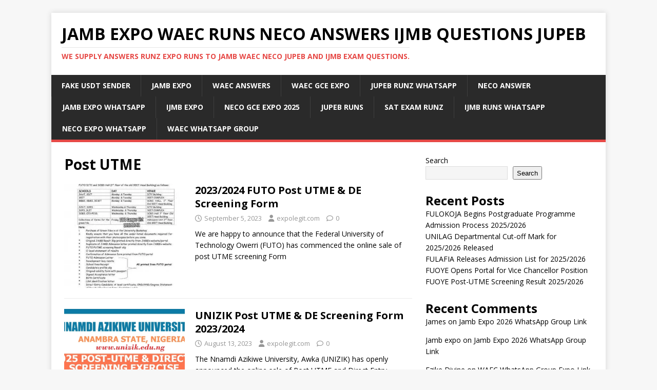

--- FILE ---
content_type: text/html; charset=UTF-8
request_url: https://expolegit.com/category/post-utme/page/2/
body_size: 72184
content:
<!DOCTYPE html>
<html class="no-js" lang="en-US">
<head><style>img.lazy{min-height:1px}</style><link href="https://expolegit.com/wp-content/plugins/w3-total-cache/pub/js/lazyload.min.js" as="script">
	<script async src="https://pagead2.googlesyndication.com/pagead/js/adsbygoogle.js?client=ca-pub-8082620069736702"
     crossorigin="anonymous"></script>
	<meta name="google-site-verification" content="jvF-Ct8yaJCRAzSS4iYOcFomfjwZkGAEmsA2T7EVPfQ" />
<meta charset="UTF-8">
<meta name="viewport" content="width=device-width, initial-scale=1.0">
<link rel="profile" href="http://gmpg.org/xfn/11" />
<meta name='robots' content='index, follow, max-image-preview:large, max-snippet:-1, max-video-preview:-1' />

	<!-- This site is optimized with the Yoast SEO plugin v26.8 - https://yoast.com/product/yoast-seo-wordpress/ -->
	<title>Post UTME Archives - Page 2 of 5 - Jamb Expo Waec Runs Neco Answers IJMB Questions Jupeb</title>
	<link rel="canonical" href="https://expolegit.com/category/post-utme/page/2/" />
	<link rel="prev" href="https://expolegit.com/category/post-utme/" />
	<link rel="next" href="https://expolegit.com/category/post-utme/page/3/" />
	<meta property="og:locale" content="en_US" />
	<meta property="og:type" content="article" />
	<meta property="og:title" content="Post UTME Archives - Page 2 of 5 - Jamb Expo Waec Runs Neco Answers IJMB Questions Jupeb" />
	<meta property="og:url" content="https://expolegit.com/category/post-utme/" />
	<meta property="og:site_name" content="Jamb Expo Waec Runs Neco Answers IJMB Questions Jupeb" />
	<meta name="twitter:card" content="summary_large_image" />
	<script type="application/ld+json" class="yoast-schema-graph">{"@context":"https://schema.org","@graph":[{"@type":"CollectionPage","@id":"https://expolegit.com/category/post-utme/","url":"https://expolegit.com/category/post-utme/page/2/","name":"Post UTME Archives - Page 2 of 5 - Jamb Expo Waec Runs Neco Answers IJMB Questions Jupeb","isPartOf":{"@id":"https://expolegit.com/#website"},"primaryImageOfPage":{"@id":"https://expolegit.com/category/post-utme/page/2/#primaryimage"},"image":{"@id":"https://expolegit.com/category/post-utme/page/2/#primaryimage"},"thumbnailUrl":"https://i0.wp.com/expolegit.com/wp-content/uploads/2025/12/2023-2024-futo-post-utme-de-screening-form.jpg?fit=283%2C400&ssl=1","breadcrumb":{"@id":"https://expolegit.com/category/post-utme/page/2/#breadcrumb"},"inLanguage":"en-US"},{"@type":"ImageObject","inLanguage":"en-US","@id":"https://expolegit.com/category/post-utme/page/2/#primaryimage","url":"https://i0.wp.com/expolegit.com/wp-content/uploads/2025/12/2023-2024-futo-post-utme-de-screening-form.jpg?fit=283%2C400&ssl=1","contentUrl":"https://i0.wp.com/expolegit.com/wp-content/uploads/2025/12/2023-2024-futo-post-utme-de-screening-form.jpg?fit=283%2C400&ssl=1","width":283,"height":400},{"@type":"BreadcrumbList","@id":"https://expolegit.com/category/post-utme/page/2/#breadcrumb","itemListElement":[{"@type":"ListItem","position":1,"name":"Home","item":"https://expolegit.com/"},{"@type":"ListItem","position":2,"name":"Post UTME"}]},{"@type":"WebSite","@id":"https://expolegit.com/#website","url":"https://expolegit.com/","name":"Jamb Expo Waec Runs Neco Answers IJMB Questions Jupeb","description":"We supply answers Runz Expo Runs to Jamb Waec Neco Jupeb and Ijmb Exam Questions.","alternateName":"Expolegit","potentialAction":[{"@type":"SearchAction","target":{"@type":"EntryPoint","urlTemplate":"https://expolegit.com/?s={search_term_string}"},"query-input":{"@type":"PropertyValueSpecification","valueRequired":true,"valueName":"search_term_string"}}],"inLanguage":"en-US"}]}</script>
	<!-- / Yoast SEO plugin. -->


<link rel='dns-prefetch' href='//stats.wp.com' />
<link rel='dns-prefetch' href='//fonts.googleapis.com' />
<link rel='preconnect' href='//i0.wp.com' />
<link rel='preconnect' href='//c0.wp.com' />
<link rel="alternate" type="application/rss+xml" title="Jamb Expo Waec Runs Neco Answers IJMB Questions Jupeb &raquo; Feed" href="https://expolegit.com/feed/" />
<link rel="alternate" type="application/rss+xml" title="Jamb Expo Waec Runs Neco Answers IJMB Questions Jupeb &raquo; Comments Feed" href="https://expolegit.com/comments/feed/" />
<link rel="alternate" type="application/rss+xml" title="Jamb Expo Waec Runs Neco Answers IJMB Questions Jupeb &raquo; Post UTME Category Feed" href="https://expolegit.com/category/post-utme/feed/" />
<style id='wp-img-auto-sizes-contain-inline-css' type='text/css'>
img:is([sizes=auto i],[sizes^="auto," i]){contain-intrinsic-size:3000px 1500px}
/*# sourceURL=wp-img-auto-sizes-contain-inline-css */
</style>
<style id='wp-block-library-inline-css' type='text/css'>
:root{--wp-block-synced-color:#7a00df;--wp-block-synced-color--rgb:122,0,223;--wp-bound-block-color:var(--wp-block-synced-color);--wp-editor-canvas-background:#ddd;--wp-admin-theme-color:#007cba;--wp-admin-theme-color--rgb:0,124,186;--wp-admin-theme-color-darker-10:#006ba1;--wp-admin-theme-color-darker-10--rgb:0,107,160.5;--wp-admin-theme-color-darker-20:#005a87;--wp-admin-theme-color-darker-20--rgb:0,90,135;--wp-admin-border-width-focus:2px}@media (min-resolution:192dpi){:root{--wp-admin-border-width-focus:1.5px}}.wp-element-button{cursor:pointer}:root .has-very-light-gray-background-color{background-color:#eee}:root .has-very-dark-gray-background-color{background-color:#313131}:root .has-very-light-gray-color{color:#eee}:root .has-very-dark-gray-color{color:#313131}:root .has-vivid-green-cyan-to-vivid-cyan-blue-gradient-background{background:linear-gradient(135deg,#00d084,#0693e3)}:root .has-purple-crush-gradient-background{background:linear-gradient(135deg,#34e2e4,#4721fb 50%,#ab1dfe)}:root .has-hazy-dawn-gradient-background{background:linear-gradient(135deg,#faaca8,#dad0ec)}:root .has-subdued-olive-gradient-background{background:linear-gradient(135deg,#fafae1,#67a671)}:root .has-atomic-cream-gradient-background{background:linear-gradient(135deg,#fdd79a,#004a59)}:root .has-nightshade-gradient-background{background:linear-gradient(135deg,#330968,#31cdcf)}:root .has-midnight-gradient-background{background:linear-gradient(135deg,#020381,#2874fc)}:root{--wp--preset--font-size--normal:16px;--wp--preset--font-size--huge:42px}.has-regular-font-size{font-size:1em}.has-larger-font-size{font-size:2.625em}.has-normal-font-size{font-size:var(--wp--preset--font-size--normal)}.has-huge-font-size{font-size:var(--wp--preset--font-size--huge)}.has-text-align-center{text-align:center}.has-text-align-left{text-align:left}.has-text-align-right{text-align:right}.has-fit-text{white-space:nowrap!important}#end-resizable-editor-section{display:none}.aligncenter{clear:both}.items-justified-left{justify-content:flex-start}.items-justified-center{justify-content:center}.items-justified-right{justify-content:flex-end}.items-justified-space-between{justify-content:space-between}.screen-reader-text{border:0;clip-path:inset(50%);height:1px;margin:-1px;overflow:hidden;padding:0;position:absolute;width:1px;word-wrap:normal!important}.screen-reader-text:focus{background-color:#ddd;clip-path:none;color:#444;display:block;font-size:1em;height:auto;left:5px;line-height:normal;padding:15px 23px 14px;text-decoration:none;top:5px;width:auto;z-index:100000}html :where(.has-border-color){border-style:solid}html :where([style*=border-top-color]){border-top-style:solid}html :where([style*=border-right-color]){border-right-style:solid}html :where([style*=border-bottom-color]){border-bottom-style:solid}html :where([style*=border-left-color]){border-left-style:solid}html :where([style*=border-width]){border-style:solid}html :where([style*=border-top-width]){border-top-style:solid}html :where([style*=border-right-width]){border-right-style:solid}html :where([style*=border-bottom-width]){border-bottom-style:solid}html :where([style*=border-left-width]){border-left-style:solid}html :where(img[class*=wp-image-]){height:auto;max-width:100%}:where(figure){margin:0 0 1em}html :where(.is-position-sticky){--wp-admin--admin-bar--position-offset:var(--wp-admin--admin-bar--height,0px)}@media screen and (max-width:600px){html :where(.is-position-sticky){--wp-admin--admin-bar--position-offset:0px}}

/*# sourceURL=wp-block-library-inline-css */
</style><style id='wp-block-heading-inline-css' type='text/css'>
h1:where(.wp-block-heading).has-background,h2:where(.wp-block-heading).has-background,h3:where(.wp-block-heading).has-background,h4:where(.wp-block-heading).has-background,h5:where(.wp-block-heading).has-background,h6:where(.wp-block-heading).has-background{padding:1.25em 2.375em}h1.has-text-align-left[style*=writing-mode]:where([style*=vertical-lr]),h1.has-text-align-right[style*=writing-mode]:where([style*=vertical-rl]),h2.has-text-align-left[style*=writing-mode]:where([style*=vertical-lr]),h2.has-text-align-right[style*=writing-mode]:where([style*=vertical-rl]),h3.has-text-align-left[style*=writing-mode]:where([style*=vertical-lr]),h3.has-text-align-right[style*=writing-mode]:where([style*=vertical-rl]),h4.has-text-align-left[style*=writing-mode]:where([style*=vertical-lr]),h4.has-text-align-right[style*=writing-mode]:where([style*=vertical-rl]),h5.has-text-align-left[style*=writing-mode]:where([style*=vertical-lr]),h5.has-text-align-right[style*=writing-mode]:where([style*=vertical-rl]),h6.has-text-align-left[style*=writing-mode]:where([style*=vertical-lr]),h6.has-text-align-right[style*=writing-mode]:where([style*=vertical-rl]){rotate:180deg}
/*# sourceURL=https://c0.wp.com/c/6.9/wp-includes/blocks/heading/style.min.css */
</style>
<style id='wp-block-latest-comments-inline-css' type='text/css'>
ol.wp-block-latest-comments{box-sizing:border-box;margin-left:0}:where(.wp-block-latest-comments:not([style*=line-height] .wp-block-latest-comments__comment)){line-height:1.1}:where(.wp-block-latest-comments:not([style*=line-height] .wp-block-latest-comments__comment-excerpt p)){line-height:1.8}.has-dates :where(.wp-block-latest-comments:not([style*=line-height])),.has-excerpts :where(.wp-block-latest-comments:not([style*=line-height])){line-height:1.5}.wp-block-latest-comments .wp-block-latest-comments{padding-left:0}.wp-block-latest-comments__comment{list-style:none;margin-bottom:1em}.has-avatars .wp-block-latest-comments__comment{list-style:none;min-height:2.25em}.has-avatars .wp-block-latest-comments__comment .wp-block-latest-comments__comment-excerpt,.has-avatars .wp-block-latest-comments__comment .wp-block-latest-comments__comment-meta{margin-left:3.25em}.wp-block-latest-comments__comment-excerpt p{font-size:.875em;margin:.36em 0 1.4em}.wp-block-latest-comments__comment-date{display:block;font-size:.75em}.wp-block-latest-comments .avatar,.wp-block-latest-comments__comment-avatar{border-radius:1.5em;display:block;float:left;height:2.5em;margin-right:.75em;width:2.5em}.wp-block-latest-comments[class*=-font-size] a,.wp-block-latest-comments[style*=font-size] a{font-size:inherit}
/*# sourceURL=https://c0.wp.com/c/6.9/wp-includes/blocks/latest-comments/style.min.css */
</style>
<style id='wp-block-latest-posts-inline-css' type='text/css'>
.wp-block-latest-posts{box-sizing:border-box}.wp-block-latest-posts.alignleft{margin-right:2em}.wp-block-latest-posts.alignright{margin-left:2em}.wp-block-latest-posts.wp-block-latest-posts__list{list-style:none}.wp-block-latest-posts.wp-block-latest-posts__list li{clear:both;overflow-wrap:break-word}.wp-block-latest-posts.is-grid{display:flex;flex-wrap:wrap}.wp-block-latest-posts.is-grid li{margin:0 1.25em 1.25em 0;width:100%}@media (min-width:600px){.wp-block-latest-posts.columns-2 li{width:calc(50% - .625em)}.wp-block-latest-posts.columns-2 li:nth-child(2n){margin-right:0}.wp-block-latest-posts.columns-3 li{width:calc(33.33333% - .83333em)}.wp-block-latest-posts.columns-3 li:nth-child(3n){margin-right:0}.wp-block-latest-posts.columns-4 li{width:calc(25% - .9375em)}.wp-block-latest-posts.columns-4 li:nth-child(4n){margin-right:0}.wp-block-latest-posts.columns-5 li{width:calc(20% - 1em)}.wp-block-latest-posts.columns-5 li:nth-child(5n){margin-right:0}.wp-block-latest-posts.columns-6 li{width:calc(16.66667% - 1.04167em)}.wp-block-latest-posts.columns-6 li:nth-child(6n){margin-right:0}}:root :where(.wp-block-latest-posts.is-grid){padding:0}:root :where(.wp-block-latest-posts.wp-block-latest-posts__list){padding-left:0}.wp-block-latest-posts__post-author,.wp-block-latest-posts__post-date{display:block;font-size:.8125em}.wp-block-latest-posts__post-excerpt,.wp-block-latest-posts__post-full-content{margin-bottom:1em;margin-top:.5em}.wp-block-latest-posts__featured-image a{display:inline-block}.wp-block-latest-posts__featured-image img{height:auto;max-width:100%;width:auto}.wp-block-latest-posts__featured-image.alignleft{float:left;margin-right:1em}.wp-block-latest-posts__featured-image.alignright{float:right;margin-left:1em}.wp-block-latest-posts__featured-image.aligncenter{margin-bottom:1em;text-align:center}
/*# sourceURL=https://c0.wp.com/c/6.9/wp-includes/blocks/latest-posts/style.min.css */
</style>
<style id='wp-block-search-inline-css' type='text/css'>
.wp-block-search__button{margin-left:10px;word-break:normal}.wp-block-search__button.has-icon{line-height:0}.wp-block-search__button svg{height:1.25em;min-height:24px;min-width:24px;width:1.25em;fill:currentColor;vertical-align:text-bottom}:where(.wp-block-search__button){border:1px solid #ccc;padding:6px 10px}.wp-block-search__inside-wrapper{display:flex;flex:auto;flex-wrap:nowrap;max-width:100%}.wp-block-search__label{width:100%}.wp-block-search.wp-block-search__button-only .wp-block-search__button{box-sizing:border-box;display:flex;flex-shrink:0;justify-content:center;margin-left:0;max-width:100%}.wp-block-search.wp-block-search__button-only .wp-block-search__inside-wrapper{min-width:0!important;transition-property:width}.wp-block-search.wp-block-search__button-only .wp-block-search__input{flex-basis:100%;transition-duration:.3s}.wp-block-search.wp-block-search__button-only.wp-block-search__searchfield-hidden,.wp-block-search.wp-block-search__button-only.wp-block-search__searchfield-hidden .wp-block-search__inside-wrapper{overflow:hidden}.wp-block-search.wp-block-search__button-only.wp-block-search__searchfield-hidden .wp-block-search__input{border-left-width:0!important;border-right-width:0!important;flex-basis:0;flex-grow:0;margin:0;min-width:0!important;padding-left:0!important;padding-right:0!important;width:0!important}:where(.wp-block-search__input){appearance:none;border:1px solid #949494;flex-grow:1;font-family:inherit;font-size:inherit;font-style:inherit;font-weight:inherit;letter-spacing:inherit;line-height:inherit;margin-left:0;margin-right:0;min-width:3rem;padding:8px;text-decoration:unset!important;text-transform:inherit}:where(.wp-block-search__button-inside .wp-block-search__inside-wrapper){background-color:#fff;border:1px solid #949494;box-sizing:border-box;padding:4px}:where(.wp-block-search__button-inside .wp-block-search__inside-wrapper) .wp-block-search__input{border:none;border-radius:0;padding:0 4px}:where(.wp-block-search__button-inside .wp-block-search__inside-wrapper) .wp-block-search__input:focus{outline:none}:where(.wp-block-search__button-inside .wp-block-search__inside-wrapper) :where(.wp-block-search__button){padding:4px 8px}.wp-block-search.aligncenter .wp-block-search__inside-wrapper{margin:auto}.wp-block[data-align=right] .wp-block-search.wp-block-search__button-only .wp-block-search__inside-wrapper{float:right}
/*# sourceURL=https://c0.wp.com/c/6.9/wp-includes/blocks/search/style.min.css */
</style>
<style id='wp-block-group-inline-css' type='text/css'>
.wp-block-group{box-sizing:border-box}:where(.wp-block-group.wp-block-group-is-layout-constrained){position:relative}
/*# sourceURL=https://c0.wp.com/c/6.9/wp-includes/blocks/group/style.min.css */
</style>
<style id='global-styles-inline-css' type='text/css'>
:root{--wp--preset--aspect-ratio--square: 1;--wp--preset--aspect-ratio--4-3: 4/3;--wp--preset--aspect-ratio--3-4: 3/4;--wp--preset--aspect-ratio--3-2: 3/2;--wp--preset--aspect-ratio--2-3: 2/3;--wp--preset--aspect-ratio--16-9: 16/9;--wp--preset--aspect-ratio--9-16: 9/16;--wp--preset--color--black: #000000;--wp--preset--color--cyan-bluish-gray: #abb8c3;--wp--preset--color--white: #ffffff;--wp--preset--color--pale-pink: #f78da7;--wp--preset--color--vivid-red: #cf2e2e;--wp--preset--color--luminous-vivid-orange: #ff6900;--wp--preset--color--luminous-vivid-amber: #fcb900;--wp--preset--color--light-green-cyan: #7bdcb5;--wp--preset--color--vivid-green-cyan: #00d084;--wp--preset--color--pale-cyan-blue: #8ed1fc;--wp--preset--color--vivid-cyan-blue: #0693e3;--wp--preset--color--vivid-purple: #9b51e0;--wp--preset--gradient--vivid-cyan-blue-to-vivid-purple: linear-gradient(135deg,rgb(6,147,227) 0%,rgb(155,81,224) 100%);--wp--preset--gradient--light-green-cyan-to-vivid-green-cyan: linear-gradient(135deg,rgb(122,220,180) 0%,rgb(0,208,130) 100%);--wp--preset--gradient--luminous-vivid-amber-to-luminous-vivid-orange: linear-gradient(135deg,rgb(252,185,0) 0%,rgb(255,105,0) 100%);--wp--preset--gradient--luminous-vivid-orange-to-vivid-red: linear-gradient(135deg,rgb(255,105,0) 0%,rgb(207,46,46) 100%);--wp--preset--gradient--very-light-gray-to-cyan-bluish-gray: linear-gradient(135deg,rgb(238,238,238) 0%,rgb(169,184,195) 100%);--wp--preset--gradient--cool-to-warm-spectrum: linear-gradient(135deg,rgb(74,234,220) 0%,rgb(151,120,209) 20%,rgb(207,42,186) 40%,rgb(238,44,130) 60%,rgb(251,105,98) 80%,rgb(254,248,76) 100%);--wp--preset--gradient--blush-light-purple: linear-gradient(135deg,rgb(255,206,236) 0%,rgb(152,150,240) 100%);--wp--preset--gradient--blush-bordeaux: linear-gradient(135deg,rgb(254,205,165) 0%,rgb(254,45,45) 50%,rgb(107,0,62) 100%);--wp--preset--gradient--luminous-dusk: linear-gradient(135deg,rgb(255,203,112) 0%,rgb(199,81,192) 50%,rgb(65,88,208) 100%);--wp--preset--gradient--pale-ocean: linear-gradient(135deg,rgb(255,245,203) 0%,rgb(182,227,212) 50%,rgb(51,167,181) 100%);--wp--preset--gradient--electric-grass: linear-gradient(135deg,rgb(202,248,128) 0%,rgb(113,206,126) 100%);--wp--preset--gradient--midnight: linear-gradient(135deg,rgb(2,3,129) 0%,rgb(40,116,252) 100%);--wp--preset--font-size--small: 13px;--wp--preset--font-size--medium: 20px;--wp--preset--font-size--large: 36px;--wp--preset--font-size--x-large: 42px;--wp--preset--font-family--albert-sans: 'Albert Sans', sans-serif;--wp--preset--font-family--alegreya: Alegreya, serif;--wp--preset--font-family--arvo: Arvo, serif;--wp--preset--font-family--bodoni-moda: 'Bodoni Moda', serif;--wp--preset--font-family--bricolage-grotesque: 'Bricolage Grotesque', sans-serif;--wp--preset--font-family--cabin: Cabin, sans-serif;--wp--preset--font-family--chivo: Chivo, sans-serif;--wp--preset--font-family--commissioner: Commissioner, sans-serif;--wp--preset--font-family--cormorant: Cormorant, serif;--wp--preset--font-family--courier-prime: 'Courier Prime', monospace;--wp--preset--font-family--crimson-pro: 'Crimson Pro', serif;--wp--preset--font-family--dm-mono: 'DM Mono', monospace;--wp--preset--font-family--dm-sans: 'DM Sans', sans-serif;--wp--preset--font-family--dm-serif-display: 'DM Serif Display', serif;--wp--preset--font-family--domine: Domine, serif;--wp--preset--font-family--eb-garamond: 'EB Garamond', serif;--wp--preset--font-family--epilogue: Epilogue, sans-serif;--wp--preset--font-family--fahkwang: Fahkwang, sans-serif;--wp--preset--font-family--figtree: Figtree, sans-serif;--wp--preset--font-family--fira-sans: 'Fira Sans', sans-serif;--wp--preset--font-family--fjalla-one: 'Fjalla One', sans-serif;--wp--preset--font-family--fraunces: Fraunces, serif;--wp--preset--font-family--gabarito: Gabarito, system-ui;--wp--preset--font-family--ibm-plex-mono: 'IBM Plex Mono', monospace;--wp--preset--font-family--ibm-plex-sans: 'IBM Plex Sans', sans-serif;--wp--preset--font-family--ibarra-real-nova: 'Ibarra Real Nova', serif;--wp--preset--font-family--instrument-serif: 'Instrument Serif', serif;--wp--preset--font-family--inter: Inter, sans-serif;--wp--preset--font-family--josefin-sans: 'Josefin Sans', sans-serif;--wp--preset--font-family--jost: Jost, sans-serif;--wp--preset--font-family--libre-baskerville: 'Libre Baskerville', serif;--wp--preset--font-family--libre-franklin: 'Libre Franklin', sans-serif;--wp--preset--font-family--literata: Literata, serif;--wp--preset--font-family--lora: Lora, serif;--wp--preset--font-family--merriweather: Merriweather, serif;--wp--preset--font-family--montserrat: Montserrat, sans-serif;--wp--preset--font-family--newsreader: Newsreader, serif;--wp--preset--font-family--noto-sans-mono: 'Noto Sans Mono', sans-serif;--wp--preset--font-family--nunito: Nunito, sans-serif;--wp--preset--font-family--open-sans: 'Open Sans', sans-serif;--wp--preset--font-family--overpass: Overpass, sans-serif;--wp--preset--font-family--pt-serif: 'PT Serif', serif;--wp--preset--font-family--petrona: Petrona, serif;--wp--preset--font-family--piazzolla: Piazzolla, serif;--wp--preset--font-family--playfair-display: 'Playfair Display', serif;--wp--preset--font-family--plus-jakarta-sans: 'Plus Jakarta Sans', sans-serif;--wp--preset--font-family--poppins: Poppins, sans-serif;--wp--preset--font-family--raleway: Raleway, sans-serif;--wp--preset--font-family--roboto: Roboto, sans-serif;--wp--preset--font-family--roboto-slab: 'Roboto Slab', serif;--wp--preset--font-family--rubik: Rubik, sans-serif;--wp--preset--font-family--rufina: Rufina, serif;--wp--preset--font-family--sora: Sora, sans-serif;--wp--preset--font-family--source-sans-3: 'Source Sans 3', sans-serif;--wp--preset--font-family--source-serif-4: 'Source Serif 4', serif;--wp--preset--font-family--space-mono: 'Space Mono', monospace;--wp--preset--font-family--syne: Syne, sans-serif;--wp--preset--font-family--texturina: Texturina, serif;--wp--preset--font-family--urbanist: Urbanist, sans-serif;--wp--preset--font-family--work-sans: 'Work Sans', sans-serif;--wp--preset--spacing--20: 0.44rem;--wp--preset--spacing--30: 0.67rem;--wp--preset--spacing--40: 1rem;--wp--preset--spacing--50: 1.5rem;--wp--preset--spacing--60: 2.25rem;--wp--preset--spacing--70: 3.38rem;--wp--preset--spacing--80: 5.06rem;--wp--preset--shadow--natural: 6px 6px 9px rgba(0, 0, 0, 0.2);--wp--preset--shadow--deep: 12px 12px 50px rgba(0, 0, 0, 0.4);--wp--preset--shadow--sharp: 6px 6px 0px rgba(0, 0, 0, 0.2);--wp--preset--shadow--outlined: 6px 6px 0px -3px rgb(255, 255, 255), 6px 6px rgb(0, 0, 0);--wp--preset--shadow--crisp: 6px 6px 0px rgb(0, 0, 0);}:where(.is-layout-flex){gap: 0.5em;}:where(.is-layout-grid){gap: 0.5em;}body .is-layout-flex{display: flex;}.is-layout-flex{flex-wrap: wrap;align-items: center;}.is-layout-flex > :is(*, div){margin: 0;}body .is-layout-grid{display: grid;}.is-layout-grid > :is(*, div){margin: 0;}:where(.wp-block-columns.is-layout-flex){gap: 2em;}:where(.wp-block-columns.is-layout-grid){gap: 2em;}:where(.wp-block-post-template.is-layout-flex){gap: 1.25em;}:where(.wp-block-post-template.is-layout-grid){gap: 1.25em;}.has-black-color{color: var(--wp--preset--color--black) !important;}.has-cyan-bluish-gray-color{color: var(--wp--preset--color--cyan-bluish-gray) !important;}.has-white-color{color: var(--wp--preset--color--white) !important;}.has-pale-pink-color{color: var(--wp--preset--color--pale-pink) !important;}.has-vivid-red-color{color: var(--wp--preset--color--vivid-red) !important;}.has-luminous-vivid-orange-color{color: var(--wp--preset--color--luminous-vivid-orange) !important;}.has-luminous-vivid-amber-color{color: var(--wp--preset--color--luminous-vivid-amber) !important;}.has-light-green-cyan-color{color: var(--wp--preset--color--light-green-cyan) !important;}.has-vivid-green-cyan-color{color: var(--wp--preset--color--vivid-green-cyan) !important;}.has-pale-cyan-blue-color{color: var(--wp--preset--color--pale-cyan-blue) !important;}.has-vivid-cyan-blue-color{color: var(--wp--preset--color--vivid-cyan-blue) !important;}.has-vivid-purple-color{color: var(--wp--preset--color--vivid-purple) !important;}.has-black-background-color{background-color: var(--wp--preset--color--black) !important;}.has-cyan-bluish-gray-background-color{background-color: var(--wp--preset--color--cyan-bluish-gray) !important;}.has-white-background-color{background-color: var(--wp--preset--color--white) !important;}.has-pale-pink-background-color{background-color: var(--wp--preset--color--pale-pink) !important;}.has-vivid-red-background-color{background-color: var(--wp--preset--color--vivid-red) !important;}.has-luminous-vivid-orange-background-color{background-color: var(--wp--preset--color--luminous-vivid-orange) !important;}.has-luminous-vivid-amber-background-color{background-color: var(--wp--preset--color--luminous-vivid-amber) !important;}.has-light-green-cyan-background-color{background-color: var(--wp--preset--color--light-green-cyan) !important;}.has-vivid-green-cyan-background-color{background-color: var(--wp--preset--color--vivid-green-cyan) !important;}.has-pale-cyan-blue-background-color{background-color: var(--wp--preset--color--pale-cyan-blue) !important;}.has-vivid-cyan-blue-background-color{background-color: var(--wp--preset--color--vivid-cyan-blue) !important;}.has-vivid-purple-background-color{background-color: var(--wp--preset--color--vivid-purple) !important;}.has-black-border-color{border-color: var(--wp--preset--color--black) !important;}.has-cyan-bluish-gray-border-color{border-color: var(--wp--preset--color--cyan-bluish-gray) !important;}.has-white-border-color{border-color: var(--wp--preset--color--white) !important;}.has-pale-pink-border-color{border-color: var(--wp--preset--color--pale-pink) !important;}.has-vivid-red-border-color{border-color: var(--wp--preset--color--vivid-red) !important;}.has-luminous-vivid-orange-border-color{border-color: var(--wp--preset--color--luminous-vivid-orange) !important;}.has-luminous-vivid-amber-border-color{border-color: var(--wp--preset--color--luminous-vivid-amber) !important;}.has-light-green-cyan-border-color{border-color: var(--wp--preset--color--light-green-cyan) !important;}.has-vivid-green-cyan-border-color{border-color: var(--wp--preset--color--vivid-green-cyan) !important;}.has-pale-cyan-blue-border-color{border-color: var(--wp--preset--color--pale-cyan-blue) !important;}.has-vivid-cyan-blue-border-color{border-color: var(--wp--preset--color--vivid-cyan-blue) !important;}.has-vivid-purple-border-color{border-color: var(--wp--preset--color--vivid-purple) !important;}.has-vivid-cyan-blue-to-vivid-purple-gradient-background{background: var(--wp--preset--gradient--vivid-cyan-blue-to-vivid-purple) !important;}.has-light-green-cyan-to-vivid-green-cyan-gradient-background{background: var(--wp--preset--gradient--light-green-cyan-to-vivid-green-cyan) !important;}.has-luminous-vivid-amber-to-luminous-vivid-orange-gradient-background{background: var(--wp--preset--gradient--luminous-vivid-amber-to-luminous-vivid-orange) !important;}.has-luminous-vivid-orange-to-vivid-red-gradient-background{background: var(--wp--preset--gradient--luminous-vivid-orange-to-vivid-red) !important;}.has-very-light-gray-to-cyan-bluish-gray-gradient-background{background: var(--wp--preset--gradient--very-light-gray-to-cyan-bluish-gray) !important;}.has-cool-to-warm-spectrum-gradient-background{background: var(--wp--preset--gradient--cool-to-warm-spectrum) !important;}.has-blush-light-purple-gradient-background{background: var(--wp--preset--gradient--blush-light-purple) !important;}.has-blush-bordeaux-gradient-background{background: var(--wp--preset--gradient--blush-bordeaux) !important;}.has-luminous-dusk-gradient-background{background: var(--wp--preset--gradient--luminous-dusk) !important;}.has-pale-ocean-gradient-background{background: var(--wp--preset--gradient--pale-ocean) !important;}.has-electric-grass-gradient-background{background: var(--wp--preset--gradient--electric-grass) !important;}.has-midnight-gradient-background{background: var(--wp--preset--gradient--midnight) !important;}.has-small-font-size{font-size: var(--wp--preset--font-size--small) !important;}.has-medium-font-size{font-size: var(--wp--preset--font-size--medium) !important;}.has-large-font-size{font-size: var(--wp--preset--font-size--large) !important;}.has-x-large-font-size{font-size: var(--wp--preset--font-size--x-large) !important;}.has-albert-sans-font-family{font-family: var(--wp--preset--font-family--albert-sans) !important;}.has-alegreya-font-family{font-family: var(--wp--preset--font-family--alegreya) !important;}.has-arvo-font-family{font-family: var(--wp--preset--font-family--arvo) !important;}.has-bodoni-moda-font-family{font-family: var(--wp--preset--font-family--bodoni-moda) !important;}.has-bricolage-grotesque-font-family{font-family: var(--wp--preset--font-family--bricolage-grotesque) !important;}.has-cabin-font-family{font-family: var(--wp--preset--font-family--cabin) !important;}.has-chivo-font-family{font-family: var(--wp--preset--font-family--chivo) !important;}.has-commissioner-font-family{font-family: var(--wp--preset--font-family--commissioner) !important;}.has-cormorant-font-family{font-family: var(--wp--preset--font-family--cormorant) !important;}.has-courier-prime-font-family{font-family: var(--wp--preset--font-family--courier-prime) !important;}.has-crimson-pro-font-family{font-family: var(--wp--preset--font-family--crimson-pro) !important;}.has-dm-mono-font-family{font-family: var(--wp--preset--font-family--dm-mono) !important;}.has-dm-sans-font-family{font-family: var(--wp--preset--font-family--dm-sans) !important;}.has-dm-serif-display-font-family{font-family: var(--wp--preset--font-family--dm-serif-display) !important;}.has-domine-font-family{font-family: var(--wp--preset--font-family--domine) !important;}.has-eb-garamond-font-family{font-family: var(--wp--preset--font-family--eb-garamond) !important;}.has-epilogue-font-family{font-family: var(--wp--preset--font-family--epilogue) !important;}.has-fahkwang-font-family{font-family: var(--wp--preset--font-family--fahkwang) !important;}.has-figtree-font-family{font-family: var(--wp--preset--font-family--figtree) !important;}.has-fira-sans-font-family{font-family: var(--wp--preset--font-family--fira-sans) !important;}.has-fjalla-one-font-family{font-family: var(--wp--preset--font-family--fjalla-one) !important;}.has-fraunces-font-family{font-family: var(--wp--preset--font-family--fraunces) !important;}.has-gabarito-font-family{font-family: var(--wp--preset--font-family--gabarito) !important;}.has-ibm-plex-mono-font-family{font-family: var(--wp--preset--font-family--ibm-plex-mono) !important;}.has-ibm-plex-sans-font-family{font-family: var(--wp--preset--font-family--ibm-plex-sans) !important;}.has-ibarra-real-nova-font-family{font-family: var(--wp--preset--font-family--ibarra-real-nova) !important;}.has-instrument-serif-font-family{font-family: var(--wp--preset--font-family--instrument-serif) !important;}.has-inter-font-family{font-family: var(--wp--preset--font-family--inter) !important;}.has-josefin-sans-font-family{font-family: var(--wp--preset--font-family--josefin-sans) !important;}.has-jost-font-family{font-family: var(--wp--preset--font-family--jost) !important;}.has-libre-baskerville-font-family{font-family: var(--wp--preset--font-family--libre-baskerville) !important;}.has-libre-franklin-font-family{font-family: var(--wp--preset--font-family--libre-franklin) !important;}.has-literata-font-family{font-family: var(--wp--preset--font-family--literata) !important;}.has-lora-font-family{font-family: var(--wp--preset--font-family--lora) !important;}.has-merriweather-font-family{font-family: var(--wp--preset--font-family--merriweather) !important;}.has-montserrat-font-family{font-family: var(--wp--preset--font-family--montserrat) !important;}.has-newsreader-font-family{font-family: var(--wp--preset--font-family--newsreader) !important;}.has-noto-sans-mono-font-family{font-family: var(--wp--preset--font-family--noto-sans-mono) !important;}.has-nunito-font-family{font-family: var(--wp--preset--font-family--nunito) !important;}.has-open-sans-font-family{font-family: var(--wp--preset--font-family--open-sans) !important;}.has-overpass-font-family{font-family: var(--wp--preset--font-family--overpass) !important;}.has-pt-serif-font-family{font-family: var(--wp--preset--font-family--pt-serif) !important;}.has-petrona-font-family{font-family: var(--wp--preset--font-family--petrona) !important;}.has-piazzolla-font-family{font-family: var(--wp--preset--font-family--piazzolla) !important;}.has-playfair-display-font-family{font-family: var(--wp--preset--font-family--playfair-display) !important;}.has-plus-jakarta-sans-font-family{font-family: var(--wp--preset--font-family--plus-jakarta-sans) !important;}.has-poppins-font-family{font-family: var(--wp--preset--font-family--poppins) !important;}.has-raleway-font-family{font-family: var(--wp--preset--font-family--raleway) !important;}.has-roboto-font-family{font-family: var(--wp--preset--font-family--roboto) !important;}.has-roboto-slab-font-family{font-family: var(--wp--preset--font-family--roboto-slab) !important;}.has-rubik-font-family{font-family: var(--wp--preset--font-family--rubik) !important;}.has-rufina-font-family{font-family: var(--wp--preset--font-family--rufina) !important;}.has-sora-font-family{font-family: var(--wp--preset--font-family--sora) !important;}.has-source-sans-3-font-family{font-family: var(--wp--preset--font-family--source-sans-3) !important;}.has-source-serif-4-font-family{font-family: var(--wp--preset--font-family--source-serif-4) !important;}.has-space-mono-font-family{font-family: var(--wp--preset--font-family--space-mono) !important;}.has-syne-font-family{font-family: var(--wp--preset--font-family--syne) !important;}.has-texturina-font-family{font-family: var(--wp--preset--font-family--texturina) !important;}.has-urbanist-font-family{font-family: var(--wp--preset--font-family--urbanist) !important;}.has-work-sans-font-family{font-family: var(--wp--preset--font-family--work-sans) !important;}
/*# sourceURL=global-styles-inline-css */
</style>

<style id='classic-theme-styles-inline-css' type='text/css'>
/*! This file is auto-generated */
.wp-block-button__link{color:#fff;background-color:#32373c;border-radius:9999px;box-shadow:none;text-decoration:none;padding:calc(.667em + 2px) calc(1.333em + 2px);font-size:1.125em}.wp-block-file__button{background:#32373c;color:#fff;text-decoration:none}
/*# sourceURL=/wp-includes/css/classic-themes.min.css */
</style>
<link rel='stylesheet' id='ez-toc-css' href='https://expolegit.com/wp-content/plugins/easy-table-of-contents/assets/css/screen.min.css?ver=2.0.80' type='text/css' media='all' />
<style id='ez-toc-inline-css' type='text/css'>
div#ez-toc-container .ez-toc-title {font-size: 120%;}div#ez-toc-container .ez-toc-title {font-weight: 500;}div#ez-toc-container ul li , div#ez-toc-container ul li a {font-size: 95%;}div#ez-toc-container ul li , div#ez-toc-container ul li a {font-weight: 500;}div#ez-toc-container nav ul ul li {font-size: 90%;}.ez-toc-box-title {font-weight: bold; margin-bottom: 10px; text-align: center; text-transform: uppercase; letter-spacing: 1px; color: #666; padding-bottom: 5px;position:absolute;top:-4%;left:5%;background-color: inherit;transition: top 0.3s ease;}.ez-toc-box-title.toc-closed {top:-25%;}
.ez-toc-container-direction {direction: ltr;}.ez-toc-counter ul{counter-reset: item ;}.ez-toc-counter nav ul li a::before {content: counters(item, '.', decimal) '. ';display: inline-block;counter-increment: item;flex-grow: 0;flex-shrink: 0;margin-right: .2em; float: left; }.ez-toc-widget-direction {direction: ltr;}.ez-toc-widget-container ul{counter-reset: item ;}.ez-toc-widget-container nav ul li a::before {content: counters(item, '.', decimal) '. ';display: inline-block;counter-increment: item;flex-grow: 0;flex-shrink: 0;margin-right: .2em; float: left; }
/*# sourceURL=ez-toc-inline-css */
</style>
<link rel='stylesheet' id='mh-google-fonts-css' href='https://fonts.googleapis.com/css?family=Open+Sans:400,400italic,700,600' type='text/css' media='all' />
<link rel='stylesheet' id='mh-magazine-lite-css' href='https://expolegit.com/wp-content/themes/mh-magazine-lite/style.css?ver=2.10.0' type='text/css' media='all' />
<link rel='stylesheet' id='mh-font-awesome-css' href='https://expolegit.com/wp-content/themes/mh-magazine-lite/includes/font-awesome.min.css' type='text/css' media='all' />
<script type="text/javascript" src="https://c0.wp.com/c/6.9/wp-includes/js/jquery/jquery.min.js" id="jquery-core-js"></script>
<script type="text/javascript" id="mh-scripts-js-extra">
/* <![CDATA[ */
var mh_magazine = {"text":{"toggle_menu":"Toggle Menu"}};
//# sourceURL=mh-scripts-js-extra
/* ]]> */
</script>
<script type="text/javascript" src="https://expolegit.com/wp-content/themes/mh-magazine-lite/js/scripts.js?ver=2.10.0" id="mh-scripts-js"></script>
<link rel="https://api.w.org/" href="https://expolegit.com/wp-json/" /><link rel="alternate" title="JSON" type="application/json" href="https://expolegit.com/wp-json/wp/v2/categories/13" /><link rel="EditURI" type="application/rsd+xml" title="RSD" href="https://expolegit.com/xmlrpc.php?rsd" />
<meta name="generator" content="WordPress 6.9" />
	<style>img#wpstats{display:none}</style>
		<!--[if lt IE 9]>
<script src="https://expolegit.com/wp-content/themes/mh-magazine-lite/js/css3-mediaqueries.js"></script>
<![endif]-->
</head>
<body id="mh-mobile" class="archive paged category category-post-utme category-13 paged-2 category-paged-2 wp-theme-mh-magazine-lite mh-right-sb" itemscope="itemscope" itemtype="https://schema.org/WebPage">
<div class="mh-container mh-container-outer">
<div class="mh-header-mobile-nav mh-clearfix"></div>
<header class="mh-header" itemscope="itemscope" itemtype="https://schema.org/WPHeader">
	<div class="mh-container mh-container-inner mh-row mh-clearfix">
		<div class="mh-custom-header mh-clearfix">
<div class="mh-site-identity">
<div class="mh-site-logo" role="banner" itemscope="itemscope" itemtype="https://schema.org/Brand">
<div class="mh-header-text">
<a class="mh-header-text-link" href="https://expolegit.com/" title="Jamb Expo Waec Runs Neco Answers IJMB Questions Jupeb" rel="home">
<h2 class="mh-header-title">Jamb Expo Waec Runs Neco Answers IJMB Questions Jupeb</h2>
<h3 class="mh-header-tagline">We supply answers Runz Expo Runs to Jamb Waec Neco Jupeb and Ijmb Exam Questions.</h3>
</a>
</div>
</div>
</div>
</div>
	</div>
	<div class="mh-main-nav-wrap">
		<nav class="mh-navigation mh-main-nav mh-container mh-container-inner mh-clearfix" itemscope="itemscope" itemtype="https://schema.org/SiteNavigationElement">
			<div class="menu-main-menu-container"><ul id="menu-main-menu" class="menu"><li id="menu-item-66480" class="menu-item menu-item-type-post_type menu-item-object-page menu-item-66480"><a href="https://expolegit.com/download-fake-usdt-sender-software-flash-usdt-sender-app-tool/">Fake USDT Sender</a></li>
<li id="menu-item-66482" class="menu-item menu-item-type-post_type menu-item-object-page menu-item-66482"><a href="https://expolegit.com/jamb-expo-2020-2021/">JAMB Expo</a></li>
<li id="menu-item-3267" class="menu-item menu-item-type-post_type menu-item-object-page menu-item-3267"><a href="https://expolegit.com/may-june-exam-waec-expo-2020/">Waec Answers</a></li>
<li id="menu-item-66489" class="menu-item menu-item-type-post_type menu-item-object-page menu-item-66489"><a href="https://expolegit.com/waec-gce-jan-feb-expo-2020/">Waec Gce Expo</a></li>
<li id="menu-item-66485" class="menu-item menu-item-type-post_type menu-item-object-page menu-item-66485"><a href="https://expolegit.com/jupeb-expo-2020-whatsapp-group-link/">JUPEB Runz WhatsApp</a></li>
<li id="menu-item-66486" class="menu-item menu-item-type-post_type menu-item-object-page menu-item-66486"><a href="https://expolegit.com/neco-expo-2020/">Neco Answer</a></li>
<li id="menu-item-66483" class="menu-item menu-item-type-post_type menu-item-object-page menu-item-66483"><a href="https://expolegit.com/jamb-2021-whatsapp-group-expo-runs-link/">Jamb Expo WhatsApp</a></li>
<li id="menu-item-66490" class="menu-item menu-item-type-post_type menu-item-object-page menu-item-66490"><a href="https://expolegit.com/ijmb-expo-2020/">IJMB Expo</a></li>
<li id="menu-item-3266" class="menu-item menu-item-type-post_type menu-item-object-page menu-item-3266"><a href="https://expolegit.com/neco-gce-expo-2019/">Neco Gce Expo 2025</a></li>
<li id="menu-item-66484" class="menu-item menu-item-type-post_type menu-item-object-page menu-item-66484"><a href="https://expolegit.com/jupeb-expo-2020-2021/">Jupeb Runs</a></li>
<li id="menu-item-66488" class="menu-item menu-item-type-post_type menu-item-object-page menu-item-66488"><a href="https://expolegit.com/sat-expo/">SAT Exam Runz</a></li>
<li id="menu-item-66481" class="menu-item menu-item-type-post_type menu-item-object-page menu-item-66481"><a href="https://expolegit.com/2021-ijmb-expo-whatsapp-group/">IJMB Runs WhatsApp</a></li>
<li id="menu-item-66487" class="menu-item menu-item-type-post_type menu-item-object-page menu-item-66487"><a href="https://expolegit.com/neco-2020-whatsapp-group-expo-runs-2020/">Neco Expo WhatsApp</a></li>
<li id="menu-item-3268" class="menu-item menu-item-type-post_type menu-item-object-page menu-item-3268"><a href="https://expolegit.com/whatsapp-waec-group-expo-link-2020/">WAEC WhatsApp Group</a></li>
</ul></div>		</nav>
	</div>
</header><div class="mh-wrapper mh-clearfix">
	<div id="main-content" class="mh-loop mh-content" role="main">			<header class="page-header"><h1 class="page-title">Post UTME</h1>			</header><article class="mh-loop-item mh-clearfix post-59351 post type-post status-publish format-standard has-post-thumbnail hentry category-de category-post-utme tag-futo-edu-ng-federal-university-of-technology-owerri">
	<figure class="mh-loop-thumb">
		<a href="https://expolegit.com/futo-post-utme-screening-form/"><img width="283" height="245" src="data:image/svg+xml,%3Csvg%20xmlns='http://www.w3.org/2000/svg'%20viewBox='0%200%20283%20245'%3E%3C/svg%3E" data-src="https://i0.wp.com/expolegit.com/wp-content/uploads/2025/12/2023-2024-futo-post-utme-de-screening-form.jpg?resize=283%2C245&amp;ssl=1" class="attachment-mh-magazine-lite-medium size-mh-magazine-lite-medium wp-post-image lazy" alt="" decoding="async" fetchpriority="high" />		</a>
	</figure>
	<div class="mh-loop-content mh-clearfix">
		<header class="mh-loop-header">
			<h3 class="entry-title mh-loop-title">
				<a href="https://expolegit.com/futo-post-utme-screening-form/" rel="bookmark">
					2023/2024 FUTO Post UTME &#038; DE Screening Form				</a>
			</h3>
			<div class="mh-meta mh-loop-meta">
				<span class="mh-meta-date updated"><i class="far fa-clock"></i>September 5, 2023</span>
<span class="mh-meta-author author vcard"><i class="fa fa-user"></i><a class="fn" href="https://expolegit.com/author/expolegit-com/">expolegit.com</a></span>
<span class="mh-meta-comments"><i class="far fa-comment"></i><a class="mh-comment-count-link" href="https://expolegit.com/futo-post-utme-screening-form/#mh-comments">0</a></span>
			</div>
		</header>
		<div class="mh-loop-excerpt">
			<div class="mh-excerpt"><p>We are happy to announce that the Federal University of Technology Owerri (FUTO) has commenced the online sale of post UTME screening Form </p>
</div>		</div>
	</div>
</article><article class="mh-loop-item mh-clearfix post-28391 post type-post status-publish format-standard has-post-thumbnail hentry category-de category-post-utme tag-nnamdi-azikiwe-university-unizik-edu-ng tag-unizik-post-utme">
	<figure class="mh-loop-thumb">
		<a href="https://expolegit.com/unizik-post-utme-de-screening-form-2021-2022/"><img width="326" height="245" src="data:image/svg+xml,%3Csvg%20xmlns='http://www.w3.org/2000/svg'%20viewBox='0%200%20326%20245'%3E%3C/svg%3E" data-src="https://i0.wp.com/expolegit.com/wp-content/uploads/2025/12/unizik-post-utme-de-screening-form-2023-2024.jpg?resize=326%2C245&amp;ssl=1" class="attachment-mh-magazine-lite-medium size-mh-magazine-lite-medium wp-post-image lazy" alt="" decoding="async" data-srcset="https://i0.wp.com/expolegit.com/wp-content/uploads/2025/12/unizik-post-utme-de-screening-form-2023-2024.jpg?resize=326%2C245&amp;ssl=1 326w, https://i0.wp.com/expolegit.com/wp-content/uploads/2025/12/unizik-post-utme-de-screening-form-2023-2024.jpg?resize=80%2C60&amp;ssl=1 80w, https://i0.wp.com/expolegit.com/wp-content/uploads/2025/12/unizik-post-utme-de-screening-form-2023-2024.jpg?zoom=2&amp;resize=326%2C245&amp;ssl=1 652w, https://i0.wp.com/expolegit.com/wp-content/uploads/2025/12/unizik-post-utme-de-screening-form-2023-2024.jpg?zoom=3&amp;resize=326%2C245&amp;ssl=1 978w" data-sizes="(max-width: 326px) 100vw, 326px" />		</a>
	</figure>
	<div class="mh-loop-content mh-clearfix">
		<header class="mh-loop-header">
			<h3 class="entry-title mh-loop-title">
				<a href="https://expolegit.com/unizik-post-utme-de-screening-form-2021-2022/" rel="bookmark">
					UNIZIK Post UTME &#038; DE Screening Form 2023/2024				</a>
			</h3>
			<div class="mh-meta mh-loop-meta">
				<span class="mh-meta-date updated"><i class="far fa-clock"></i>August 13, 2023</span>
<span class="mh-meta-author author vcard"><i class="fa fa-user"></i><a class="fn" href="https://expolegit.com/author/expolegit-com/">expolegit.com</a></span>
<span class="mh-meta-comments"><i class="far fa-comment"></i><a class="mh-comment-count-link" href="https://expolegit.com/unizik-post-utme-de-screening-form-2021-2022/#mh-comments">0</a></span>
			</div>
		</header>
		<div class="mh-loop-excerpt">
			<div class="mh-excerpt"><p>The Nnamdi Azikiwe University, Awka (UNIZIK) has openly announced the online sale of Post UTME and Direct Entry Admission Forms for the academic session of 2023/2024. </p>
</div>		</div>
	</div>
</article><article class="mh-loop-item mh-clearfix post-58944 post type-post status-publish format-standard has-post-thumbnail hentry category-post-utme">
	<figure class="mh-loop-thumb">
		<a href="https://expolegit.com/imo-state-university-imsu-post-utme-admission-form/"><img width="326" height="245" src="data:image/svg+xml,%3Csvg%20xmlns='http://www.w3.org/2000/svg'%20viewBox='0%200%20326%20245'%3E%3C/svg%3E" data-src="https://i0.wp.com/expolegit.com/wp-content/uploads/2025/12/imo-state-university-imsu-post-utme-de-admission-form-2024-2025.jpg?resize=326%2C245&amp;ssl=1" class="attachment-mh-magazine-lite-medium size-mh-magazine-lite-medium wp-post-image lazy" alt="" decoding="async" data-srcset="https://i0.wp.com/expolegit.com/wp-content/uploads/2025/12/imo-state-university-imsu-post-utme-de-admission-form-2024-2025.jpg?resize=326%2C245&amp;ssl=1 326w, https://i0.wp.com/expolegit.com/wp-content/uploads/2025/12/imo-state-university-imsu-post-utme-de-admission-form-2024-2025.jpg?resize=80%2C60&amp;ssl=1 80w" data-sizes="(max-width: 326px) 100vw, 326px" />		</a>
	</figure>
	<div class="mh-loop-content mh-clearfix">
		<header class="mh-loop-header">
			<h3 class="entry-title mh-loop-title">
				<a href="https://expolegit.com/imo-state-university-imsu-post-utme-admission-form/" rel="bookmark">
					Imo State University (IMSU) Post UTME &#038; DE Admission Form 2024/2025				</a>
			</h3>
			<div class="mh-meta mh-loop-meta">
				<span class="mh-meta-date updated"><i class="far fa-clock"></i>August 13, 2023</span>
<span class="mh-meta-author author vcard"><i class="fa fa-user"></i><a class="fn" href="https://expolegit.com/author/expolegit-com/">expolegit.com</a></span>
<span class="mh-meta-comments"><i class="far fa-comment"></i><a class="mh-comment-count-link" href="https://expolegit.com/imo-state-university-imsu-post-utme-admission-form/#mh-comments">0</a></span>
			</div>
		</header>
		<div class="mh-loop-excerpt">
			<div class="mh-excerpt"><p>IMSU, Imo State University Owerri is inviting Applications from suitably qualified candidates for admission into the Institution&#8217;s Various Undergraduate programmes for the 2024/2025 academic session. </p>
</div>		</div>
	</div>
</article><article class="mh-loop-item mh-clearfix post-58822 post type-post status-publish format-standard has-post-thumbnail hentry category-post-utme tag-university-of-nigeria-nsukka-https-www-unn-edu-ng">
	<figure class="mh-loop-thumb">
		<a href="https://expolegit.com/unn-post-utme-form/"><img width="326" height="245" src="data:image/svg+xml,%3Csvg%20xmlns='http://www.w3.org/2000/svg'%20viewBox='0%200%20326%20245'%3E%3C/svg%3E" data-src="https://i0.wp.com/expolegit.com/wp-content/uploads/2025/12/unn-post-utme-de-screening-form-guildlines-2023-2024.jpg?resize=326%2C245&amp;ssl=1" class="attachment-mh-magazine-lite-medium size-mh-magazine-lite-medium wp-post-image lazy" alt="" decoding="async" data-srcset="https://i0.wp.com/expolegit.com/wp-content/uploads/2025/12/unn-post-utme-de-screening-form-guildlines-2023-2024.jpg?resize=678%2C509&amp;ssl=1 678w, https://i0.wp.com/expolegit.com/wp-content/uploads/2025/12/unn-post-utme-de-screening-form-guildlines-2023-2024.jpg?resize=326%2C245&amp;ssl=1 326w, https://i0.wp.com/expolegit.com/wp-content/uploads/2025/12/unn-post-utme-de-screening-form-guildlines-2023-2024.jpg?resize=80%2C60&amp;ssl=1 80w" data-sizes="auto, (max-width: 326px) 100vw, 326px" />		</a>
	</figure>
	<div class="mh-loop-content mh-clearfix">
		<header class="mh-loop-header">
			<h3 class="entry-title mh-loop-title">
				<a href="https://expolegit.com/unn-post-utme-form/" rel="bookmark">
					UNN Post UTME &#038; DE Screening Form Guildlines 2023/2024				</a>
			</h3>
			<div class="mh-meta mh-loop-meta">
				<span class="mh-meta-date updated"><i class="far fa-clock"></i>August 7, 2023</span>
<span class="mh-meta-author author vcard"><i class="fa fa-user"></i><a class="fn" href="https://expolegit.com/author/expolegit-com/">expolegit.com</a></span>
<span class="mh-meta-comments"><i class="far fa-comment"></i><a class="mh-comment-count-link" href="https://expolegit.com/unn-post-utme-form/#mh-comments">0</a></span>
			</div>
		</header>
		<div class="mh-loop-excerpt">
			<div class="mh-excerpt"><p>The University of Nigeria Nsukka, UNN has announced the sale of online post UTME screening Form for the academic session of 2023/2024. </p>
</div>		</div>
	</div>
</article><article class="mh-loop-item mh-clearfix post-58819 post type-post status-publish format-standard has-post-thumbnail hentry category-post-utme tag-osun-state-university-http-www-uniosun-edu-ng">
	<figure class="mh-loop-thumb">
		<a href="https://expolegit.com/uniosun-post-utme-form/"><img width="326" height="245" src="data:image/svg+xml,%3Csvg%20xmlns='http://www.w3.org/2000/svg'%20viewBox='0%200%20326%20245'%3E%3C/svg%3E" data-src="https://i0.wp.com/expolegit.com/wp-content/uploads/2025/12/uniosun-post-utme-screening-form-for-2023-2024.jpg?resize=326%2C245&amp;ssl=1" class="attachment-mh-magazine-lite-medium size-mh-magazine-lite-medium wp-post-image lazy" alt="" decoding="async" data-srcset="https://i0.wp.com/expolegit.com/wp-content/uploads/2025/12/uniosun-post-utme-screening-form-for-2023-2024.jpg?resize=678%2C509&amp;ssl=1 678w, https://i0.wp.com/expolegit.com/wp-content/uploads/2025/12/uniosun-post-utme-screening-form-for-2023-2024.jpg?resize=326%2C245&amp;ssl=1 326w, https://i0.wp.com/expolegit.com/wp-content/uploads/2025/12/uniosun-post-utme-screening-form-for-2023-2024.jpg?resize=80%2C60&amp;ssl=1 80w, https://i0.wp.com/expolegit.com/wp-content/uploads/2025/12/uniosun-post-utme-screening-form-for-2023-2024.jpg?zoom=3&amp;resize=326%2C245&amp;ssl=1 978w" data-sizes="auto, (max-width: 326px) 100vw, 326px" />		</a>
	</figure>
	<div class="mh-loop-content mh-clearfix">
		<header class="mh-loop-header">
			<h3 class="entry-title mh-loop-title">
				<a href="https://expolegit.com/uniosun-post-utme-form/" rel="bookmark">
					UNIOSUN Post UTME Screening Form for 2023/2024				</a>
			</h3>
			<div class="mh-meta mh-loop-meta">
				<span class="mh-meta-date updated"><i class="far fa-clock"></i>August 7, 2023</span>
<span class="mh-meta-author author vcard"><i class="fa fa-user"></i><a class="fn" href="https://expolegit.com/author/expolegit-com/">expolegit.com</a></span>
<span class="mh-meta-comments"><i class="far fa-comment"></i><a class="mh-comment-count-link" href="https://expolegit.com/uniosun-post-utme-form/#mh-comments">0</a></span>
			</div>
		</header>
		<div class="mh-loop-excerpt">
			<div class="mh-excerpt"><p>The Osun State University (UNIOSUN) is inviting Applications from suitably qualified candidates for admission into the It&#8217;s various programmes for the 2023/2024 academic session. </p>
</div>		</div>
	</div>
</article><article class="mh-loop-item mh-clearfix post-58810 post type-post status-publish format-standard has-post-thumbnail hentry category-post-utme tag-university-of-lagos-https-putmeresult-unilag-edu-ng">
	<figure class="mh-loop-thumb">
		<a href="https://expolegit.com/unilag-post-utme-result/"><img width="326" height="245" src="data:image/svg+xml,%3Csvg%20xmlns='http://www.w3.org/2000/svg'%20viewBox='0%200%20326%20245'%3E%3C/svg%3E" data-src="https://i0.wp.com/expolegit.com/wp-content/uploads/2025/12/how-to-check-unilag-post-utme-screening-results-2023-2024.png?resize=326%2C245&amp;ssl=1" class="attachment-mh-magazine-lite-medium size-mh-magazine-lite-medium wp-post-image lazy" alt="" decoding="async" data-srcset="https://i0.wp.com/expolegit.com/wp-content/uploads/2025/12/how-to-check-unilag-post-utme-screening-results-2023-2024.png?resize=326%2C245&amp;ssl=1 326w, https://i0.wp.com/expolegit.com/wp-content/uploads/2025/12/how-to-check-unilag-post-utme-screening-results-2023-2024.png?resize=80%2C60&amp;ssl=1 80w" data-sizes="auto, (max-width: 326px) 100vw, 326px" />		</a>
	</figure>
	<div class="mh-loop-content mh-clearfix">
		<header class="mh-loop-header">
			<h3 class="entry-title mh-loop-title">
				<a href="https://expolegit.com/unilag-post-utme-result/" rel="bookmark">
					How to Check UNILAG Post UTME Screening Results 2023/2024				</a>
			</h3>
			<div class="mh-meta mh-loop-meta">
				<span class="mh-meta-date updated"><i class="far fa-clock"></i>August 7, 2023</span>
<span class="mh-meta-author author vcard"><i class="fa fa-user"></i><a class="fn" href="https://expolegit.com/author/expolegit-com/">expolegit.com</a></span>
<span class="mh-meta-comments"><i class="far fa-comment"></i><a class="mh-comment-count-link" href="https://expolegit.com/unilag-post-utme-result/#mh-comments">0</a></span>
			</div>
		</header>
		<div class="mh-loop-excerpt">
			<div class="mh-excerpt"><p>The University of Lagos, UNILAG has announced the release of the 2023 Post screening results for the just concluded exercise.</p>
</div>		</div>
	</div>
</article><article class="mh-loop-item mh-clearfix post-58357 post type-post status-publish format-standard has-post-thumbnail hentry category-post-utme tag-https-akwaibompoly-edu-ng-akwa-ibom-state-polytechnic">
	<figure class="mh-loop-thumb">
		<a href="https://expolegit.com/akwa-ibom-poly-post-utme-form/"><img width="326" height="245" src="data:image/svg+xml,%3Csvg%20xmlns='http://www.w3.org/2000/svg'%20viewBox='0%200%20326%20245'%3E%3C/svg%3E" data-src="https://i0.wp.com/expolegit.com/wp-content/uploads/2025/12/akwa-ibom-state-poly-post-utme-screening-form-2023-2024.jpg?resize=326%2C245&amp;ssl=1" class="attachment-mh-magazine-lite-medium size-mh-magazine-lite-medium wp-post-image lazy" alt="" decoding="async" data-srcset="https://i0.wp.com/expolegit.com/wp-content/uploads/2025/12/akwa-ibom-state-poly-post-utme-screening-form-2023-2024.jpg?resize=678%2C509&amp;ssl=1 678w, https://i0.wp.com/expolegit.com/wp-content/uploads/2025/12/akwa-ibom-state-poly-post-utme-screening-form-2023-2024.jpg?resize=326%2C245&amp;ssl=1 326w, https://i0.wp.com/expolegit.com/wp-content/uploads/2025/12/akwa-ibom-state-poly-post-utme-screening-form-2023-2024.jpg?resize=80%2C60&amp;ssl=1 80w, https://i0.wp.com/expolegit.com/wp-content/uploads/2025/12/akwa-ibom-state-poly-post-utme-screening-form-2023-2024.jpg?zoom=3&amp;resize=326%2C245&amp;ssl=1 978w" data-sizes="auto, (max-width: 326px) 100vw, 326px" />		</a>
	</figure>
	<div class="mh-loop-content mh-clearfix">
		<header class="mh-loop-header">
			<h3 class="entry-title mh-loop-title">
				<a href="https://expolegit.com/akwa-ibom-poly-post-utme-form/" rel="bookmark">
					Akwa Ibom State Poly Post UTME Screening Form 2023/2024				</a>
			</h3>
			<div class="mh-meta mh-loop-meta">
				<span class="mh-meta-date updated"><i class="far fa-clock"></i>July 24, 2023</span>
<span class="mh-meta-author author vcard"><i class="fa fa-user"></i><a class="fn" href="https://expolegit.com/author/expolegit-com/">expolegit.com</a></span>
<span class="mh-meta-comments"><i class="far fa-comment"></i><a class="mh-comment-count-link" href="https://expolegit.com/akwa-ibom-poly-post-utme-form/#mh-comments">1</a></span>
			</div>
		</header>
		<div class="mh-loop-excerpt">
			<div class="mh-excerpt"><p>The management of Akwa Ibom State Polytechnic, Ikot Osurua (Akwa Poly) has commenced the online sale of post UTME screening Form for the academic session of 2023/2024. </p>
</div>		</div>
	</div>
</article><article class="mh-loop-item mh-clearfix post-58311 post type-post status-publish format-standard has-post-thumbnail hentry category-post-utme tag-michael-okpara-university-of-agriculture-umudike-https-mouau-edu-ng">
	<figure class="mh-loop-thumb">
		<a href="https://expolegit.com/mouau-post-utme-screening/"><img width="283" height="245" src="data:image/svg+xml,%3Csvg%20xmlns='http://www.w3.org/2000/svg'%20viewBox='0%200%20283%20245'%3E%3C/svg%3E" data-src="https://i0.wp.com/expolegit.com/wp-content/uploads/2025/12/mouau-post-utme-application-guidelines-for-2023-2024.jpg?resize=283%2C245&amp;ssl=1" class="attachment-mh-magazine-lite-medium size-mh-magazine-lite-medium wp-post-image lazy" alt="" decoding="async" />		</a>
	</figure>
	<div class="mh-loop-content mh-clearfix">
		<header class="mh-loop-header">
			<h3 class="entry-title mh-loop-title">
				<a href="https://expolegit.com/mouau-post-utme-screening/" rel="bookmark">
					MOUAU Post UTME Application Guidelines for 2023/2024				</a>
			</h3>
			<div class="mh-meta mh-loop-meta">
				<span class="mh-meta-date updated"><i class="far fa-clock"></i>July 23, 2023</span>
<span class="mh-meta-author author vcard"><i class="fa fa-user"></i><a class="fn" href="https://expolegit.com/author/expolegit-com/">expolegit.com</a></span>
<span class="mh-meta-comments"><i class="far fa-comment"></i><a class="mh-comment-count-link" href="https://expolegit.com/mouau-post-utme-screening/#mh-comments">1</a></span>
			</div>
		</header>
		<div class="mh-loop-excerpt">
			<div class="mh-excerpt"><p>Michael Okpara University of Agriculture, Umudike (MOUAU) has published online the Post UTME Screening Form for the academic session of 2023/2024. </p>
</div>		</div>
	</div>
</article><article class="mh-loop-item mh-clearfix post-58035 post type-post status-publish format-standard has-post-thumbnail hentry category-post-utme tag-bauchi-state-university-gadau-https-basug-edu-ng">
	<figure class="mh-loop-thumb">
		<a href="https://expolegit.com/basug-post-utme-screening-form/"><img width="259" height="245" src="data:image/svg+xml,%3Csvg%20xmlns='http://www.w3.org/2000/svg'%20viewBox='0%200%20259%20245'%3E%3C/svg%3E" data-src="https://i0.wp.com/expolegit.com/wp-content/uploads/2025/12/basug-post-utme-screening-form-2023-2024-application-begins-july-19th.jpg?resize=259%2C245&amp;ssl=1" class="attachment-mh-magazine-lite-medium size-mh-magazine-lite-medium wp-post-image lazy" alt="" decoding="async" />		</a>
	</figure>
	<div class="mh-loop-content mh-clearfix">
		<header class="mh-loop-header">
			<h3 class="entry-title mh-loop-title">
				<a href="https://expolegit.com/basug-post-utme-screening-form/" rel="bookmark">
					BASUG Post UTME Screening Form 2023/2024 (Application Begins July 19th)				</a>
			</h3>
			<div class="mh-meta mh-loop-meta">
				<span class="mh-meta-date updated"><i class="far fa-clock"></i>July 17, 2023</span>
<span class="mh-meta-author author vcard"><i class="fa fa-user"></i><a class="fn" href="https://expolegit.com/author/expolegit-com/">expolegit.com</a></span>
<span class="mh-meta-comments"><i class="far fa-comment"></i><a class="mh-comment-count-link" href="https://expolegit.com/basug-post-utme-screening-form/#mh-comments">0</a></span>
			</div>
		</header>
		<div class="mh-loop-excerpt">
			<div class="mh-excerpt"><p>The Bauchi State University Gadau (BASUG) Post UTME Screening Form for the academic session of 2023/2024 is now available for purchase. </p>
</div>		</div>
	</div>
</article><article class="mh-loop-item mh-clearfix post-58030 post type-post status-publish format-standard has-post-thumbnail hentry category-nd category-post-utme tag-federal-polytechnic-nekede-www-fptb-edu-ng">
	<figure class="mh-loop-thumb">
		<a href="https://expolegit.com/federal-polytechnic-nekede-post-utme-form/"><img width="227" height="222" src="data:image/svg+xml,%3Csvg%20xmlns='http://www.w3.org/2000/svg'%20viewBox='0%200%20227%20222'%3E%3C/svg%3E" data-src="https://i0.wp.com/expolegit.com/wp-content/uploads/2025/12/federal-poly-nekede-post-utme-form-2023-2024-deadline-31st-august.png?resize=227%2C222&amp;ssl=1" class="attachment-mh-magazine-lite-medium size-mh-magazine-lite-medium wp-post-image lazy" alt="" decoding="async" />		</a>
	</figure>
	<div class="mh-loop-content mh-clearfix">
		<header class="mh-loop-header">
			<h3 class="entry-title mh-loop-title">
				<a href="https://expolegit.com/federal-polytechnic-nekede-post-utme-form/" rel="bookmark">
					Federal Poly Nekede Post UTME Form 2023/2024 (Deadline : 31st August)				</a>
			</h3>
			<div class="mh-meta mh-loop-meta">
				<span class="mh-meta-date updated"><i class="far fa-clock"></i>July 17, 2023</span>
<span class="mh-meta-author author vcard"><i class="fa fa-user"></i><a class="fn" href="https://expolegit.com/author/expolegit-com/">expolegit.com</a></span>
<span class="mh-meta-comments"><i class="far fa-comment"></i><a class="mh-comment-count-link" href="https://expolegit.com/federal-polytechnic-nekede-post-utme-form/#mh-comments">0</a></span>
			</div>
		</header>
		<div class="mh-loop-excerpt">
			<div class="mh-excerpt"><p>All candidates interested in studying for the undergraduates programmes of Federal Poly Nekede can now purchase the post UTME screening Form. </p>
</div>		</div>
	</div>
</article><div class="mh-loop-pagination mh-clearfix">
	<nav class="navigation pagination" aria-label="Posts pagination">
		<h2 class="screen-reader-text">Posts pagination</h2>
		<div class="nav-links"><a class="prev page-numbers" href="https://expolegit.com/category/post-utme/">&laquo;</a>
<a class="page-numbers" href="https://expolegit.com/category/post-utme/">1</a>
<span aria-current="page" class="page-numbers current">2</span>
<a class="page-numbers" href="https://expolegit.com/category/post-utme/page/3/">3</a>
<span class="page-numbers dots">&hellip;</span>
<a class="page-numbers" href="https://expolegit.com/category/post-utme/page/5/">5</a>
<a class="next page-numbers" href="https://expolegit.com/category/post-utme/page/3/">&raquo;</a></div>
	</nav></div>	</div>
	<aside class="mh-widget-col-1 mh-sidebar" itemscope="itemscope" itemtype="https://schema.org/WPSideBar"><div id="block-2" class="mh-widget widget_block widget_search"><form role="search" method="get" action="https://expolegit.com/" class="wp-block-search__button-outside wp-block-search__text-button wp-block-search"    ><label class="wp-block-search__label" for="wp-block-search__input-1" >Search</label><div class="wp-block-search__inside-wrapper" ><input class="wp-block-search__input" id="wp-block-search__input-1" placeholder="" value="" type="search" name="s" required /><button aria-label="Search" class="wp-block-search__button wp-element-button" type="submit" >Search</button></div></form></div><div id="block-3" class="mh-widget widget_block"><div class="wp-block-group"><div class="wp-block-group__inner-container is-layout-flow wp-block-group-is-layout-flow"><h2 class="wp-block-heading">Recent Posts</h2><ul class="wp-block-latest-posts__list wp-block-latest-posts"><li><a class="wp-block-latest-posts__post-title" href="https://expolegit.com/fulokoja-begins-postgraduate-programme-admission-process/">FULOKOJA Begins Postgraduate Programme Admission Process 2025/2026</a></li>
<li><a class="wp-block-latest-posts__post-title" href="https://expolegit.com/unilag-departmental-cut-off-mark-for-2025-2026-released/">UNILAG Departmental Cut-off Mark for 2025/2026 Released</a></li>
<li><a class="wp-block-latest-posts__post-title" href="https://expolegit.com/fulafia-releases-admission-list-for-2025-2026/">FULAFIA Releases Admission List for 2025/2026</a></li>
<li><a class="wp-block-latest-posts__post-title" href="https://expolegit.com/fuoye-opens-portal-for-vice-chancellor-position/">FUOYE Opens Portal for Vice Chancellor Position</a></li>
<li><a class="wp-block-latest-posts__post-title" href="https://expolegit.com/fuoye-post-utme-screening-result-2025-2026/">FUOYE Post-UTME Screening Result 2025/2026</a></li>
</ul></div></div></div><div id="block-4" class="mh-widget widget_block"><div class="wp-block-group"><div class="wp-block-group__inner-container is-layout-flow wp-block-group-is-layout-flow"><h2 class="wp-block-heading">Recent Comments</h2><ol class="wp-block-latest-comments"><li class="wp-block-latest-comments__comment"><article><footer class="wp-block-latest-comments__comment-meta"><span class="wp-block-latest-comments__comment-author">James</span> on <a class="wp-block-latest-comments__comment-link" href="https://expolegit.com/jamb-2021-whatsapp-group-expo-runs-link/#comment-1665">Jamb Expo 2026 WhatsApp Group Link</a></footer></article></li><li class="wp-block-latest-comments__comment"><article><footer class="wp-block-latest-comments__comment-meta"><span class="wp-block-latest-comments__comment-author">Jamb expo</span> on <a class="wp-block-latest-comments__comment-link" href="https://expolegit.com/jamb-2021-whatsapp-group-expo-runs-link/#comment-1659">Jamb Expo 2026 WhatsApp Group Link</a></footer></article></li><li class="wp-block-latest-comments__comment"><article><footer class="wp-block-latest-comments__comment-meta"><span class="wp-block-latest-comments__comment-author">Ezike Divine</span> on <a class="wp-block-latest-comments__comment-link" href="https://expolegit.com/whatsapp-waec-group-expo-link-2020/#comment-769">WAEC WhatsApp Group Expo Link 2026</a></footer></article></li><li class="wp-block-latest-comments__comment"><article><footer class="wp-block-latest-comments__comment-meta"><span class="wp-block-latest-comments__comment-author">Tony</span> on <a class="wp-block-latest-comments__comment-link" href="https://expolegit.com/jamb-2021-whatsapp-group-expo-runs-link/#comment-1330">Jamb Expo 2026 WhatsApp Group Link</a></footer></article></li><li class="wp-block-latest-comments__comment"><article><footer class="wp-block-latest-comments__comment-meta"><a class="wp-block-latest-comments__comment-author" href="http://NOT%20YET">GOODNEWS</a> on <a class="wp-block-latest-comments__comment-link" href="https://expolegit.com/jamb-chemistry-expo-2020/#comment-1478">JAMB Chemistry Expo 2025 / JAMB CBT Chemistry Runs 2025</a></footer></article></li></ol></div></div></div></aside></div>
<div class="mh-copyright-wrap">
	<div class="mh-container mh-container-inner mh-clearfix">
		<p class="mh-copyright">Copyright &copy; 2026 | WordPress Theme by <a href="#" rel="nofollow">Mr Legit</a></p>
	</div>
</div>
</div><!-- .mh-container-outer -->
<script type="speculationrules">
{"prefetch":[{"source":"document","where":{"and":[{"href_matches":"/*"},{"not":{"href_matches":["/wp-*.php","/wp-admin/*","/wp-content/uploads/*","/wp-content/*","/wp-content/plugins/*","/wp-content/themes/mh-magazine-lite/*","/*\\?(.+)"]}},{"not":{"selector_matches":"a[rel~=\"nofollow\"]"}},{"not":{"selector_matches":".no-prefetch, .no-prefetch a"}}]},"eagerness":"conservative"}]}
</script>
<script type="text/javascript" id="ez-toc-scroll-scriptjs-js-extra">
/* <![CDATA[ */
var eztoc_smooth_local = {"scroll_offset":"30","add_request_uri":"","add_self_reference_link":""};
//# sourceURL=ez-toc-scroll-scriptjs-js-extra
/* ]]> */
</script>
<script type="text/javascript" src="https://expolegit.com/wp-content/plugins/easy-table-of-contents/assets/js/smooth_scroll.min.js?ver=2.0.80" id="ez-toc-scroll-scriptjs-js"></script>
<script type="text/javascript" src="https://expolegit.com/wp-content/plugins/easy-table-of-contents/vendor/js-cookie/js.cookie.min.js?ver=2.2.1" id="ez-toc-js-cookie-js"></script>
<script type="text/javascript" src="https://expolegit.com/wp-content/plugins/easy-table-of-contents/vendor/sticky-kit/jquery.sticky-kit.min.js?ver=1.9.2" id="ez-toc-jquery-sticky-kit-js"></script>
<script type="text/javascript" id="ez-toc-js-js-extra">
/* <![CDATA[ */
var ezTOC = {"smooth_scroll":"1","visibility_hide_by_default":"","scroll_offset":"30","fallbackIcon":"\u003Cspan class=\"\"\u003E\u003Cspan class=\"eztoc-hide\" style=\"display:none;\"\u003EToggle\u003C/span\u003E\u003Cspan class=\"ez-toc-icon-toggle-span\"\u003E\u003Csvg style=\"fill: #999;color:#999\" xmlns=\"http://www.w3.org/2000/svg\" class=\"list-377408\" width=\"20px\" height=\"20px\" viewBox=\"0 0 24 24\" fill=\"none\"\u003E\u003Cpath d=\"M6 6H4v2h2V6zm14 0H8v2h12V6zM4 11h2v2H4v-2zm16 0H8v2h12v-2zM4 16h2v2H4v-2zm16 0H8v2h12v-2z\" fill=\"currentColor\"\u003E\u003C/path\u003E\u003C/svg\u003E\u003Csvg style=\"fill: #999;color:#999\" class=\"arrow-unsorted-368013\" xmlns=\"http://www.w3.org/2000/svg\" width=\"10px\" height=\"10px\" viewBox=\"0 0 24 24\" version=\"1.2\" baseProfile=\"tiny\"\u003E\u003Cpath d=\"M18.2 9.3l-6.2-6.3-6.2 6.3c-.2.2-.3.4-.3.7s.1.5.3.7c.2.2.4.3.7.3h11c.3 0 .5-.1.7-.3.2-.2.3-.5.3-.7s-.1-.5-.3-.7zM5.8 14.7l6.2 6.3 6.2-6.3c.2-.2.3-.5.3-.7s-.1-.5-.3-.7c-.2-.2-.4-.3-.7-.3h-11c-.3 0-.5.1-.7.3-.2.2-.3.5-.3.7s.1.5.3.7z\"/\u003E\u003C/svg\u003E\u003C/span\u003E\u003C/span\u003E","chamomile_theme_is_on":""};
//# sourceURL=ez-toc-js-js-extra
/* ]]> */
</script>
<script type="text/javascript" src="https://expolegit.com/wp-content/plugins/easy-table-of-contents/assets/js/front.min.js?ver=2.0.80-1767665060" id="ez-toc-js-js"></script>
<script type="text/javascript" id="jetpack-stats-js-before">
/* <![CDATA[ */
_stq = window._stq || [];
_stq.push([ "view", {"v":"ext","blog":"164798152","post":"0","tz":"0","srv":"expolegit.com","arch_cat":"post-utme","arch_results":"10","j":"1:15.4"} ]);
_stq.push([ "clickTrackerInit", "164798152", "0" ]);
//# sourceURL=jetpack-stats-js-before
/* ]]> */
</script>
<script type="text/javascript" src="https://stats.wp.com/e-202605.js" id="jetpack-stats-js" defer="defer" data-wp-strategy="defer"></script>
<script>window.w3tc_lazyload=1,window.lazyLoadOptions={elements_selector:".lazy",callback_loaded:function(t){var e;try{e=new CustomEvent("w3tc_lazyload_loaded",{detail:{e:t}})}catch(a){(e=document.createEvent("CustomEvent")).initCustomEvent("w3tc_lazyload_loaded",!1,!1,{e:t})}window.dispatchEvent(e)}}</script><script async src="https://expolegit.com/wp-content/plugins/w3-total-cache/pub/js/lazyload.min.js"></script></body>
</html>
<!--
Performance optimized by W3 Total Cache. Learn more: https://www.boldgrid.com/w3-total-cache/?utm_source=w3tc&utm_medium=footer_comment&utm_campaign=free_plugin

Page Caching using Disk: Enhanced 

Page cache debug info:
Engine:             Disk: Enhanced
Cache key:          expolegit.com/category/post-utme/page/2/_index_slash_ssl.html
Creation Time:      1769623362.000s
Header info:
X-Powered-By:       PHP/8.3.27
Vary:               accept, content-type
Content-Type:       text/html; charset=UTF-8
Link:               <https://expolegit.com/wp-json/>; rel="https://api.w.org/"
Link:               <https://expolegit.com/wp-json/wp/v2/categories/13>; rel="alternate"; title="JSON"; type="application/json"

Lazy Loading
Minified using Disk

Served from: expolegit.com @ 2026-01-28 18:02:42 by W3 Total Cache
-->

--- FILE ---
content_type: text/html; charset=utf-8
request_url: https://www.google.com/recaptcha/api2/aframe
body_size: 266
content:
<!DOCTYPE HTML><html><head><meta http-equiv="content-type" content="text/html; charset=UTF-8"></head><body><script nonce="qxlatzzTbY1JsIYb78mucQ">/** Anti-fraud and anti-abuse applications only. See google.com/recaptcha */ try{var clients={'sodar':'https://pagead2.googlesyndication.com/pagead/sodar?'};window.addEventListener("message",function(a){try{if(a.source===window.parent){var b=JSON.parse(a.data);var c=clients[b['id']];if(c){var d=document.createElement('img');d.src=c+b['params']+'&rc='+(localStorage.getItem("rc::a")?sessionStorage.getItem("rc::b"):"");window.document.body.appendChild(d);sessionStorage.setItem("rc::e",parseInt(sessionStorage.getItem("rc::e")||0)+1);localStorage.setItem("rc::h",'1769623365443');}}}catch(b){}});window.parent.postMessage("_grecaptcha_ready", "*");}catch(b){}</script></body></html>